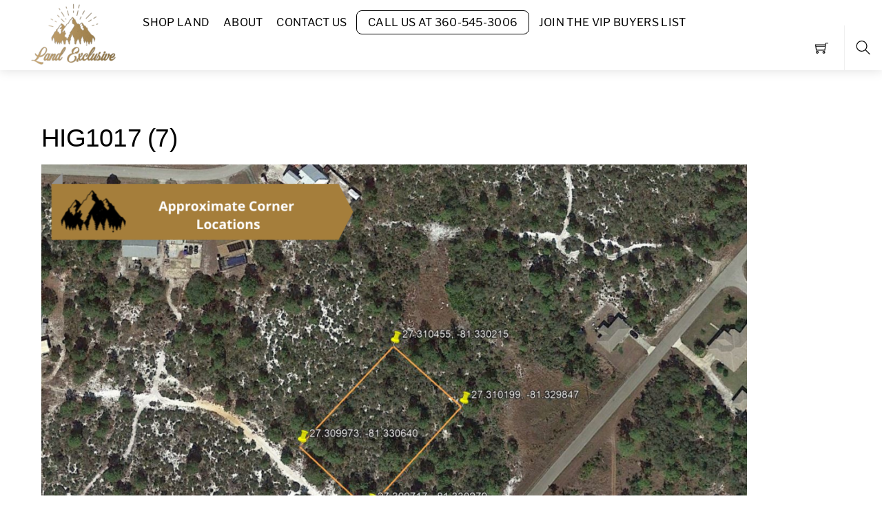

--- FILE ---
content_type: application/javascript;charset=UTF-8
request_url: https://usiv-zgpm.maillist-manage.com/ua/TrailEvent?category=update&action=view&trackingCode=ZCFORMVIEW&viewFrom=URL_ACTION&zx=126efb30f&signupFormIx=3zb6a51f1356b9e16446b5e51d94ef7ebfc4dd345b131dfe7d2a9b12566b62fab0&zcvers=2.0&source=https%3A%2F%2Fwww.landexclusive.com%2Fhig1017-7%2F&fromPopup=true
body_size: 805
content:
zcParamsCallback({orgIx:"3zf57f96465e2994ceb7992bdf81008f00029bd0ceb85d15d5defe335ed6cb7b01", actIx:"3z5b5533d36e649259a8b293e162767bfd0203d7dd4608995dece6cfed23b51ac7",custIx:"3z7ab142e07db01f9b8aaa080ebed9a3d18d6cc49140a82546725a6c106e11c056"});
zcSFReferrerCallback({status:"200",encryptSFId:"3zb6a51f1356b9e16446b5e51d94ef7ebfc4dd345b131dfe7d2a9b12566b62fab0",zc_ref:"3z7ab142e07db01f9b8aaa080ebed9a3d167da19f3f16e881885e605e7b5aa0633",cntrIx:"3zb6a51f1356b9e16446b5e51d94ef7ebf287d3303672982f560287df521a0abb6"});


--- FILE ---
content_type: application/javascript;charset=UTF-8
request_url: https://campaigns.zoho.com/ua/TrailEvent?callback=processData&category=getPopupUrl&signupFormIx=3zb6a51f1356b9e16446b5e51d94ef7ebfc4dd345b131dfe7d2a9b12566b62fab0&ind=0
body_size: 473
content:
zcPopupUrlCallback({status:"200", url:"https://usiv-zgpm.maillist-manage.com/ua/Optin?od=11287ecaa647f0&zx=126efb30f&lD=15131e04a28a3479&n=11699f74f2c2b37&sD=15131e04a2937f7f",ind:"0"});
